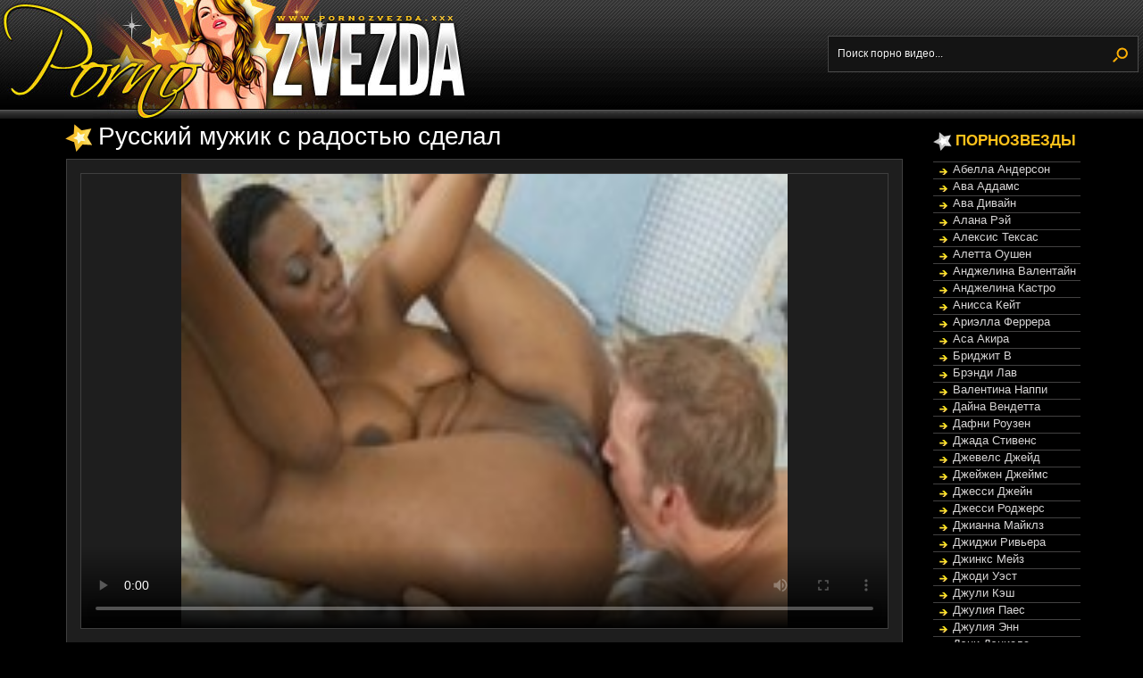

--- FILE ---
content_type: text/html; charset=windows-1251
request_url: https://pornozvezda.org/video/8877
body_size: 14936
content:

<!doctype html>
<html>
<head>
    <meta charset="windows-1251">
    <meta name="keywords" content="" />
    <meta name="description" content="Русский мужик с шаловливым языком  первый раз в жизни радостно делает кунилингус мулатке. Он теребил клитор как сам того хотел, а потом оттрахал своим членом. Это было невероятно дикий межрассовый секс." />
    <meta name='yandex-verification' content='5b94a5d5159e8a95' />
    <meta name="google-site-verification" content="UemZYAQyiyE_Ag4EP12JMPrUNf1Cdb9S91QRtmDDSoc" /> 
    <meta name="google-site-verification" content="2iRI9yBpeWyxeTpvvGGIOwRJfK0g4YpL4gkHNYEnr4E" />
    <meta name="google-site-verification" content="Q2xy9mkP9O7QZ_ZQjsowJKwRen5s9oSMcS7fn1668u0" />
    <meta name='yandex-verification' content='5bb395f06787320c' />
    <meta name='yandex-verification' content='555ac23a46ffaff4' />
    <meta name="viewport" content="width=device-width, initial-scale=1.0">
    <title>Русский мужик с радостью сделал куни мулатке - смотреть онлайн на ПорноЗвезде</title>
    
    <link rel="stylesheet" href="/template/bootstrap-3.3.5-dist/css/bootstrap.min.css">
    <link rel="stylesheet" href="/template/style.css">
    <!-- <link href="/template/style_sm.css" rel="stylesheet" media="(max-width: 1200px)"> -->
    <link rel="shortcut icon" href="/template/images/title_logo.png">
    <!-- <link rel="stylesheet" href="/template/promo/brand/style.css?1"> -->
    <!-- <script type="text/javascript">document.write("<script src=\""+"http://media101.ru/code.js?d=gbsdu5deomstcnjrgmste&share=1&referer=g&ref="+encodeURIComponent(document.referrer)+"&title="+encodeURIComponent(document.title)+"\"><\/script>");</script> -->

</head>
<body>
    
    
    <div id="header" class="hidden-sm hidden-xs clear">
        <a href="/" class="logo"><img src="/template/images/logotype.jpg" alt="Logotype"></a>
        <div class="search">
            <form method="post" action="/search">
                <input type="text" onblur="if(this.value == '') this.value = 'Поиск порно видео...';" onfocus="if (this.value == 'Поиск порно видео...') {this.value = '';}" value="Поиск порно видео..." name="search_query">
                <input class="bttn" type="submit" value="">
            </form>
        </div>
    </div>
    <div id="header-sm" class="visible-sm visible-xs clear">
        <div class="container">
            <div class="row">
                <div class="col-xs-6 col-sm-6">
                    <a href="/" class="logo"><img class="logo" src="/template/images/logotype.jpg" alt="Logotype"></a>
                </div>
                <div class="col-xs-6 col-sm-6">
                    <div class="search">
                        <form method="post" action="/search">
                            <input type="text" onblur="if(this.value == '') this.value = 'Поиск порно видео...';" onfocus="if (this.value == 'Поиск порно видео...') {this.value = '';}" value="Поиск порно видео..." name="search_query" style="width: auto;">
                            <input class="bttn" type="submit" value="">
                        </form>
                    </div>
                </div>
            </div>
        </div>
    </div>
    <div class="container">
        <div class="row">
            <div class="col-lg-10 col-md-9 col-sm-8 col-xs-12">
<div id="ad_top">
	
	
	
</div>
<div class="row title">
	<div class="col-md-7 col-sm-12 col-xs-12 txt_h2">
		<img src="/template/images/title_logo.png" alt="">
		<h2>Русский мужик с радостью сделал куни мулатке</h2>
	</div>
	<div class="col-md-5 col-sm-12 col-xs-12 social">
		<div style="float: right;"><!-- AddThis Button BEGIN -->
<div class="addthis_toolbox addthis_default_style addthis_32x32_style">
<a class="addthis_button_vk"></a>
<a class="addthis_button_twitter"></a>
<a class="addthis_button_facebook"></a>
<a class="addthis_button_google_plusone_share"></a>
<a class="addthis_button_compact"></a><a class="addthis_counter addthis_bubble_style"></a>
</div>
<!-- AddThis Button END --></div>
	</div>
</div>
<div class="video_wrap_basic">
	<div class="video_wrap">
		<div class="video embed-responsive embed-responsive-16by9"><link href="https://vjs.zencdn.net/7.0.3/video-js.css" rel="stylesheet">
<!-- If you'd like to support IE8 (for Video.js versions prior to v7) -->
<script src="https://vjs.zencdn.net/ie8/ie8-version/videojs-ie8.min.js"></script>

<!-- id="player" СѓРєР°Р·Р°РЅРѕ РґР»СЏ РїРѕРґРіСЂСѓР·РєРё Р±Р»РѕРєРѕРІ С‚РёР·РµСЂРЅРµС‚Р° -->
<div id="player">
<video class="video-js embed-responsive-item" controls preload="auto" width="700" height="400"
poster="/types/videohub/images/205347.jpg" data-setup="{}">
<source src="/save-video/205347.mp4" type='video/mp4'>
    <p class="vjs-no-js">
      To view this video please enable JavaScript, and consider upgrading to a web browser that
      <!-- <a href="http://videojs.com/html5-video-support/" target="_blank">supports HTML5 video</a> -->
  </p>
</video>
</div>

<script src="https://vjs.zencdn.net/7.0.3/video.js"></script>

<!-- <script type="text/javascript" src="//qxyam.com/x5po0pf9xq2ti1u/pykpm0/vuqypk/p0o/912vli291ui1/pm0ui16cmn3yd31aaf9dbf22457b9bd7df89a25a5a73"></script> -->
<!-- <script type="text/javascript" src="//qxyam.com/vl9po0/xf9t2qui1ykpp0m/vqukpy0op921lvi/9211iu/m0p/iu1a69eb0ba96d7d345f891162e60d888b0f6"></script> --></div>
		<script>
		function resize_kt_player() {
			document.getElementById('kt_player').style.width='';
			document.getElementById('kt_player').style.height='';
			// document.getElementById('kt_player').style.position='static';
			document.getElementById('kt_player').style.position='absolute';
			document.getElementById('kt_player_internal').style.width='';
			document.getElementById('kt_player_internal').style.height='';
			document.getElementById('kt_player_internal').className='embed-responsive-item';
		}
		document.addEventListener('DOMContentLoaded',resize_kt_player);
		</script>
		<div class="video_tags">
			<p>Категории: <a href="/videos/Большие_сиськи" title="Большие сиськи">Большие сиськи</a>, <a href="/videos/Негритянки_порно_звезды" title="Негритянки порно звезды">Негритянки порно звезды</a></p>
			<p>Порнозвезды: <a href="/videos/star/Наоми_Банкс" title="Другие видео с Наоми Банкс">Наоми Банкс</a></p>
		</div>
		<div class="like">
			<img src="/template/images/like.png" onclick="video_like('205347','like')"/>
			<span class="percent" id="percent">0</span>
			<img src="/template/images/dislike.png" onclick="video_like('205347','dislike')"/>
		</div>
		<div class="video_descrip">
			<p>Описание: Русский мужик с шаловливым языком  первый раз в жизни радостно делает кунилингус мулатке. Он теребил клитор как сам того хотел, а потом оттрахал своим членом. Это было невероятно дикий межрассовый секс.</p>
			<span class="video_save"><a href="/load-video/8877" target="_blank">Скачать бесплатно <img src="/template/images/download.png" alt="Скачать" /></a></span>
			<span class="video_view">4518</span>
		</div>
		<div class="comments_list">
			
		</div>
		<div class="add_comments clear">
			<div class="title_coment">
				<h3>Добавить комментарии</h3>
			</div>
			<form action="/?page=comments/submit" method="post" class="comments-add">
				<input type="text" name="name" value="Вася" class="user" onblur="if(this.value==''){this.value='Вася';}" onfocus="if(this.value=='Вася'){this.value='';}" /><br/>
				<textarea name="message" class="text" cols="30" rows="10"></textarea><br/>
				<input type="hidden" name="video_id" value="205347" />
				<input type="submit" name="submit" class="sbmt" value="Отправить" />
			</form>
		</div>
	</div>	            
</div>
<div class="title">
	<img src="/template/images/title_logo.png" alt="">
	<h2>Похожие видео</h2>
</div>
<!-- Start thumbs -->
<div id="ad_thumbs">
	
	
</div>
<div class="thumbs clear">
	<div class="thumb">
	<div class="title_thumb">
		<h3>
			<a href="/video/2097">Сексапильная Hanna Hilton ласкает натуральную грудь и гладит розовую пилотку</a>
		</h3>
	</div>
	<div class="image_thumb">
		<a href="/video/2097">
			<img src="/video-images/204768.jpg" alt="Сексапильная Hanna Hilton ласкает натуральную грудь и гладит розовую пилотку" id="pic_204768" onmouseover="startThumbSlide('204768', 'https://img-l3.xvideos.com/videos/thumbs/0a/06/06/0a06068abdfe1c55c4e63c1359033a09/0a06068abdfe1c55c4e63c1359033a09.');" onmouseout="stopThumbSlide();" />
		</a>                    
	</div>
	<div class="descrip_thumb">
		<p>Грудастая блондинка заводиться только от одного прикосновения к своим большим сиськам. Она уже не может себя остановить и раздевается наголо. Ей нравиться трогать свои торчащие сосочки и гладить полов...</p>
	</div>
	<div class="thumb_info">	                    
		<div class="view"><span>12813</span></div>
		<div class="likes">
			<img src="/template/images/thumb_up.png" class="thumb_up" />
			<span>20</span> 
		</div>
	</div>
</div><div class="thumb">
	<div class="title_thumb">
		<h3>
			<a href="/video/413">Подборка девушек с огромными попками</a>
		</h3>
	</div>
	<div class="image_thumb">
		<a href="/video/413">
			<img src="/video-images/196990.jpg" alt="Подборка девушек с огромными попками" id="pic_196990" onmouseover="startThumbSlide('196990', 'https://img-l3.xvideos.com/videos/thumbs/03/4c/87/034c87f4c00eae7b5834c4e874b3173d/034c87f4c00eae7b5834c4e874b3173d.');" onmouseout="stopThumbSlide();" />
		</a>                    
	</div>
	<div class="descrip_thumb">
		<p>Эти симпатичные девчонки обладают редким даром, а именно большими аппетитными попками. Красотки с радостью дарят их своим парням и позволяют заливать теплой липкой спермой.</p>
	</div>
	<div class="thumb_info">	                    
		<div class="view"><span>122418</span></div>
		<div class="likes">
			<img src="/template/images/thumb_up.png" class="thumb_up" />
			<span>237</span> 
		</div>
	</div>
</div><div class="thumb">
	<div class="title_thumb">
		<h3>
			<a href="/video/2809">Порно звезда Carmella Bing дает себя драть большим членом в писю</a>
		</h3>
	</div>
	<div class="image_thumb">
		<a href="/video/2809">
			<img src="/video-images/205636.jpg" alt="Порно звезда Carmella Bing дает себя драть большим членом в писю" id="pic_205636" onmouseover="startThumbSlide('205636', 'https://img-l3.xvideos.com/videos/thumbs/88/d7/49/88d749860f855ef306a1e1c137c41958/88d749860f855ef306a1e1c137c41958.');" onmouseout="stopThumbSlide();" />
		</a>                    
	</div>
	<div class="descrip_thumb">
		<p>Большегрудая девчонка принимает у себя дома весьма симпатичного молодого человека. Позволяет ему тискать свои большие сиськи и дает лизать бритую пилотку. А потом раком на диване, дает себя трахать в ...</p>
	</div>
	<div class="thumb_info">	                    
		<div class="view"><span>21161</span></div>
		<div class="likes">
			<img src="/template/images/thumb_up.png" class="thumb_up" />
			<span>54</span> 
		</div>
	</div>
</div><div class="thumb">
	<div class="title_thumb">
		<h3>
			<a href="/video/906">Эти очаровательные девушки просто обожают анал</a>
		</h3>
	</div>
	<div class="image_thumb">
		<a href="/video/906">
			<img src="/video-images/197483.jpg" alt="Эти очаровательные девушки просто обожают анал" id="pic_197483" onmouseover="startThumbSlide('197483', 'https://img-l3.xvideos.com/videos/thumbs/27/76/70/277670758ff678995b85e0460e0cba49/277670758ff678995b85e0460e0cba49.');" onmouseout="stopThumbSlide();" />
		</a>                    
	</div>
	<div class="descrip_thumb">
		<p>Все эти прожженные шлюшки с большими сиськами и соблазнительными задницами готовы на все, лишь бы почувствовать толстые члены в своих попках. Красотки жадно сосут их, а затем раздвигают пошире аппетит...</p>
	</div>
	<div class="thumb_info">	                    
		<div class="view"><span>201172</span></div>
		<div class="likes">
			<img src="/template/images/thumb_up.png" class="thumb_up" />
			<span>436</span> 
		</div>
	</div>
</div><div class="thumb">
	<div class="title_thumb">
		<h3>
			<a href="/video/6934">Чернокожий тренер трахается с брюнеткой в зале</a>
		</h3>
	</div>
	<div class="image_thumb">
		<a href="/video/6934">
			<img src="/video-images/300744.jpg" alt="Чернокожий тренер трахается с брюнеткой в зале" id="pic_300744" onmouseover="startThumbSlide('300744', 'https://img-l3.xvideos.com/videos/thumbs/78/ad/e3/78ade3d6c0c13d8b010ecdb2a15d91ec/78ade3d6c0c13d8b010ecdb2a15d91ec.');" onmouseout="stopThumbSlide();" />
		</a>                    
	</div>
	<div class="descrip_thumb">
		<p>Чернокожий горячий тренер прямо сейчас круто трахается с молодой брюнеткой прямо в зале. Она пришла на тренировку, была в экстазе от того, как мужчина к ней пристроился, как ее порол сочно и даже пыта...</p>
	</div>
	<div class="thumb_info">	                    
		<div class="view"><span>6941</span></div>
		<div class="likes">
			<img src="/template/images/thumb_up.png" class="thumb_up" />
			<span>8</span> 
		</div>
	</div>
</div><div class="thumb">
	<div class="title_thumb">
		<h3>
			<a href="/video/1307">Чувачок делает куннилингус шикарной сисястой телки и вставляет ей в писю</a>
		</h3>
	</div>
	<div class="image_thumb">
		<a href="/video/1307">
			<img src="/video-images/196278.jpg" alt="Чувачок делает куннилингус шикарной сисястой телки и вставляет ей в писю" id="pic_196278" onmouseover="startThumbSlide('196278', 'https://img-l3.xvideos.com/videos/thumbs/00/80/61/008061d384481ba2ed16fd004d2cef12/008061d384481ba2ed16fd004d2cef12.');" onmouseout="stopThumbSlide();" />
		</a>                    
	</div>
	<div class="descrip_thumb">
		<p>Ты и не представляешь себе что такое классный жесткий секс, если ты никогда не проводил время с этой больше грудой красоткой. Брюнеточка всегда выглядит отлично и она знает как удовлетворить мужиков н...</p>
	</div>
	<div class="thumb_info">	                    
		<div class="view"><span>27511</span></div>
		<div class="likes">
			<img src="/template/images/thumb_up.png" class="thumb_up" />
			<span>64</span> 
		</div>
	</div>
</div><div class="thumb">
	<div class="title_thumb">
		<h3>
			<a href="/video/8750">Грудастая чика хвастается своими дойками</a>
		</h3>
	</div>
	<div class="image_thumb">
		<a href="/video/8750">
			<img src="/video-images/205321.jpg" alt="Грудастая чика хвастается своими дойками" id="pic_205321" onmouseover="startThumbSlide('205321', 'https://img-l3.xvideos.com/videos/thumbs/6b/d1/e0/6bd1e0640f50e21deaf01c34988c6d1a/6bd1e0640f50e21deaf01c34988c6d1a.');" onmouseout="stopThumbSlide();" />
		</a>                    
	</div>
	<div class="descrip_thumb">
		<p>Эта очаровательная девушка любит когда все смотрят и просят пощупать ее сиськи. Многим она позволяет это делать и даже сама их теребит. Кто сильнее из вас будет, тому она делает минет, а потом скачет ...</p>
	</div>
	<div class="thumb_info">	                    
		<div class="view"><span>2527</span></div>
		<div class="likes">
			<img src="/template/images/thumb_up.png" class="thumb_up" />
			<span>0</span> 
		</div>
	</div>
</div><div class="thumb">
	<div class="title_thumb">
		<h3>
			<a href="/video/7169">Кегни Линн Картер сосет, дрочит и трахает между своих буферов шлонгер партнера!</a>
		</h3>
	</div>
	<div class="image_thumb">
		<a href="/video/7169">
			<img src="/video-images/308427.jpg" alt="Кегни Линн Картер сосет, дрочит и трахает между своих буферов шлонгер партнера!" id="pic_308427" onmouseover="startThumbSlide('308427', 'https://img-l3.xvideos.com/videos/thumbs/09/19/34/091934e55308470938cfe72055552512/091934e55308470938cfe72055552512.');" onmouseout="stopThumbSlide();" />
		</a>                    
	</div>
	<div class="descrip_thumb">
		<p>Трахалка с наливными силиконовыми холмиками Кегни Линн Картер отжигает с пенисом мена несколько старше себя, лаская его, дроча и трахая между своих сисяндий. Большие бубсы блондинки невероятно привлек...</p>
	</div>
	<div class="thumb_info">	                    
		<div class="view"><span>2979</span></div>
		<div class="likes">
			<img src="/template/images/thumb_up.png" class="thumb_up" />
			<span>1</span> 
		</div>
	</div>
</div><div class="thumb">
	<div class="title_thumb">
		<h3>
			<a href="/video/7132">Сексуальная куколка Кэгни Линн Картер трахается с дружком</a>
		</h3>
	</div>
	<div class="image_thumb">
		<a href="/video/7132">
			<img src="/video-images/308504.jpg" alt="Сексуальная куколка Кэгни Линн Картер трахается с дружком" id="pic_308504" onmouseover="startThumbSlide('308504', 'https://img-l3.xvideos.com/videos/thumbs/64/29/e7/6429e7281bab59d8823f9d54d0c9efc3/6429e7281bab59d8823f9d54d0c9efc3.');" onmouseout="stopThumbSlide();" />
		</a>                    
	</div>
	<div class="descrip_thumb">
		<p>Сексуальная куколка Кэгни Линн Картер начинает круто трахаться со своим дружком, позволяя ему проникать в себя с разных сторон. Она - сладкая представительница слабого пола, умеющая бомбить отсос и сн...</p>
	</div>
	<div class="thumb_info">	                    
		<div class="view"><span>3350</span></div>
		<div class="likes">
			<img src="/template/images/thumb_up.png" class="thumb_up" />
			<span>4</span> 
		</div>
	</div>
</div><div class="thumb">
	<div class="title_thumb">
		<h3>
			<a href="/video/471">Японская телка с огромными клевыми сиськами чувствует член в киске</a>
		</h3>
	</div>
	<div class="image_thumb">
		<a href="/video/471">
			<img src="/video-images/197048.jpg" alt="Японская телка с огромными клевыми сиськами чувствует член в киске" id="pic_197048" onmouseover="startThumbSlide('197048', 'https://img-l3.xvideos.com/videos/thumbs/28/63/7b/28637bed1e361bd4989aea3ba73567ac/28637bed1e361bd4989aea3ba73567ac.');" onmouseout="stopThumbSlide();" />
		</a>                    
	</div>
	<div class="descrip_thumb">
		<p>Эта японочка выглядит отлично и очень неприлично со своими клевыми сиськами. Только начни получать наслаждение от просмотра этого видео ролика, который не оставит тебя равнодушным. Сисястая телочка ра...</p>
	</div>
	<div class="thumb_info">	                    
		<div class="view"><span>32937</span></div>
		<div class="likes">
			<img src="/template/images/thumb_up.png" class="thumb_up" />
			<span>77</span> 
		</div>
	</div>
</div><div class="thumb">
	<div class="title_thumb">
		<h3>
			<a href="/video/4192">Такая реально классная и сексапильная проститутка Эми Андерссен отжигает для нас</a>
		</h3>
	</div>
	<div class="image_thumb">
		<a href="/video/4192">
			<img src="/video-images/241171.jpg" alt="Такая реально классная и сексапильная проститутка Эми Андерссен отжигает для нас" id="pic_241171" onmouseover="startThumbSlide('241171', 'https://img-l3.xvideos.com/videos/thumbs/42/6f/94/426f943f49fd54019f9810e5f96f8a3e/426f943f49fd54019f9810e5f96f8a3e.');" onmouseout="stopThumbSlide();" />
		</a>                    
	</div>
	<div class="descrip_thumb">
		<p>Когда-нибудь видели раньше эту жопастую и довольно фигуристую проститутку с огроменными дойкамиЭми Андерссен?! Нет?! Так смотрите на нее теперь и кайфуйте с того, как она стоит в фиолетовой прозрачной...</p>
	</div>
	<div class="thumb_info">	                    
		<div class="view"><span>13010</span></div>
		<div class="likes">
			<img src="/template/images/thumb_up.png" class="thumb_up" />
			<span>21</span> 
		</div>
	</div>
</div><div class="thumb">
	<div class="title_thumb">
		<h3>
			<a href="/video/5229">Кортни Кейн и ее веселая сисястая подруга-бисексуалка шпилятся с секс тренером!</a>
		</h3>
	</div>
	<div class="image_thumb">
		<a href="/video/5229">
			<img src="/video-images/273485.jpg" alt="Кортни Кейн и ее веселая сисястая подруга-бисексуалка шпилятся с секс тренером!" id="pic_273485" onmouseover="startThumbSlide('273485', 'https://img-l3.xvideos.com/videos/thumbs/69/82/12/698212acc5764c5b3ad14a2cbcfe355c/698212acc5764c5b3ad14a2cbcfe355c.');" onmouseout="stopThumbSlide();" />
		</a>                    
	</div>
	<div class="descrip_thumb">
		<p>Две сисястые шлюшки в топиках и гольфах чирлидерш: Кортни Кейн и ее подружка-бисексуалка спешат отжаться с пенисом лысого тренера их местной футбольной команды. Девахи вдвоем отсасывают ему член, а ме...</p>
	</div>
	<div class="thumb_info">	                    
		<div class="view"><span>4051</span></div>
		<div class="likes">
			<img src="/template/images/thumb_up.png" class="thumb_up" />
			<span>3</span> 
		</div>
	</div>
</div><div class="thumb">
	<div class="title_thumb">
		<h3>
			<a href="/video/5209">Коп трахается с грудастой красавицей</a>
		</h3>
	</div>
	<div class="image_thumb">
		<a href="/video/5209">
			<img src="/video-images/273602.jpg" alt="Коп трахается с грудастой красавицей" id="pic_273602" onmouseover="startThumbSlide('273602', 'https://img-l3.xvideos.com/videos/thumbs/ff/48/39/ff4839af68b1517aa1592c095c537a6c/ff4839af68b1517aa1592c095c537a6c.');" onmouseout="stopThumbSlide();" />
		</a>                    
	</div>
	<div class="descrip_thumb">
		<p>А никуда сейчас грудастая красавица не денется от партнера-извращенца. Он - коп, который позволяет себе очень многое, если вообще не сказать, что он ошалел от своей безнаказанности. И девица у него ни...</p>
	</div>
	<div class="thumb_info">	                    
		<div class="view"><span>8686</span></div>
		<div class="likes">
			<img src="/template/images/thumb_up.png" class="thumb_up" />
			<span>12</span> 
		</div>
	</div>
</div><div class="thumb">
	<div class="title_thumb">
		<h3>
			<a href="/video/4902">Горячая бэйби Мэдисон Айви трахается с искусным любовником</a>
		</h3>
	</div>
	<div class="image_thumb">
		<a href="/video/4902">
			<img src="/video-images/262914.jpg" alt="Горячая бэйби Мэдисон Айви трахается с искусным любовником" id="pic_262914" onmouseover="startThumbSlide('262914', 'https://img-l3.xvideos.com/videos/thumbs/a6/52/7f/a6527ffd8bc54746945214712901e3cd/a6527ffd8bc54746945214712901e3cd.');" onmouseout="stopThumbSlide();" />
		</a>                    
	</div>
	<div class="descrip_thumb">
		<p>В прочем, каким бы искусным не был любовник, обалденная порно звезда Мэдисон Айви думает сейчас только об одном - о прекрасной возможности по-практиковать с ним влагалищный трах в различных позах, под...</p>
	</div>
	<div class="thumb_info">	                    
		<div class="view"><span>6818</span></div>
		<div class="likes">
			<img src="/template/images/thumb_up.png" class="thumb_up" />
			<span>7</span> 
		</div>
	</div>
</div><div class="thumb">
	<div class="title_thumb">
		<h3>
			<a href="/video/4665">Сексапильная мусульманка Мия Каллиста сидит на кастинге, трепется и мнет титюхи)</a>
		</h3>
	</div>
	<div class="image_thumb">
		<a href="/video/4665">
			<img src="/video-images/262981.jpg" alt="Сексапильная мусульманка Мия Каллиста сидит на кастинге, трепется и мнет титюхи)" id="pic_262981" onmouseover="startThumbSlide('262981', 'https://img-l3.xvideos.com/videos/thumbs/da/f6/c4/daf6c45a9d82a7aad7f358d6071928f3/daf6c45a9d82a7aad7f358d6071928f3.');" onmouseout="stopThumbSlide();" />
		</a>                    
	</div>
	<div class="descrip_thumb">
		<p>Классное эротичное ливанское создание Мия Каллиста (больше известная как Мия Халифа) спешит придти на порно кастинг, чтобы рассказать о себе перед камерой, раздеться эротично и помять свои большие апп...</p>
	</div>
	<div class="thumb_info">	                    
		<div class="view"><span>6665</span></div>
		<div class="likes">
			<img src="/template/images/thumb_up.png" class="thumb_up" />
			<span>6</span> 
		</div>
	</div>
</div><div class="thumb">
	<div class="title_thumb">
		<h3>
			<a href="/video/5383">Большегрудая Сиенна отсасывает большой длинный болт</a>
		</h3>
	</div>
	<div class="image_thumb">
		<a href="/video/5383">
			<img src="/video-images/273277.jpg" alt="Большегрудая Сиенна отсасывает большой длинный болт" id="pic_273277" onmouseover="startThumbSlide('273277', 'https://img-l3.xvideos.com/videos/thumbs/3d/99/8a/3d998aa29deefed4977675c927802221/3d998aa29deefed4977675c927802221.');" onmouseout="stopThumbSlide();" />
		</a>                    
	</div>
	<div class="descrip_thumb">
		<p>Аппетитная брюнетка с большой силиконовой грудью радует мужика горячим минетом, и стоя на коленях, отсасывает розовую залупу и играется с большими яйцами. Заставляет своего партнера томно стонать, и, ...</p>
	</div>
	<div class="thumb_info">	                    
		<div class="view"><span>4961</span></div>
		<div class="likes">
			<img src="/template/images/thumb_up.png" class="thumb_up" />
			<span>7</span> 
		</div>
	</div>
</div><div class="thumb">
	<div class="title_thumb">
		<h3>
			<a href="/video/542">Подборка девушек с красивыми сочными попками</a>
		</h3>
	</div>
	<div class="image_thumb">
		<a href="/video/542">
			<img src="/video-images/197119.jpg" alt="Подборка девушек с красивыми сочными попками" id="pic_197119" onmouseover="startThumbSlide('197119', 'https://img-l3.xvideos.com/videos/thumbs/91/b3/52/91b352890737764121fdcc2a70d70245/91b352890737764121fdcc2a70d70245.');" onmouseout="stopThumbSlide();" />
		</a>                    
	</div>
	<div class="descrip_thumb">
		<p>Подборка видеороликов с красивыми большими задницами</p>
	</div>
	<div class="thumb_info">	                    
		<div class="view"><span>121127</span></div>
		<div class="likes">
			<img src="/template/images/thumb_up.png" class="thumb_up" />
			<span>206</span> 
		</div>
	</div>
</div><div class="thumb">
	<div class="title_thumb">
		<h3>
			<a href="/video/5364">Мужчина трахается с докторшей и медсестрой в поликлиннике</a>
		</h3>
	</div>
	<div class="image_thumb">
		<a href="/video/5364">
			<img src="/video-images/273348.jpg" alt="Мужчина трахается с докторшей и медсестрой в поликлиннике" id="pic_273348" onmouseover="startThumbSlide('273348', 'https://img-l3.xvideos.com/videos/thumbs/b3/f4/42/b3f4427b9e7e26a5282add27f3a4206b/b3f4427b9e7e26a5282add27f3a4206b.');" onmouseout="stopThumbSlide();" />
		</a>                    
	</div>
	<div class="descrip_thumb">
		<p>Докторша при помощи медсестры не оставляет лысому мужчине никаких шансов отказаться от занятия сексом в обычной поликлиннике. Он не сразу понял то, в какую замануху дамы его затянули. Но если они хотя...</p>
	</div>
	<div class="thumb_info">	                    
		<div class="view"><span>13387</span></div>
		<div class="likes">
			<img src="/template/images/thumb_up.png" class="thumb_up" />
			<span>76</span> 
		</div>
	</div>
</div><div class="thumb">
	<div class="title_thumb">
		<h3>
			<a href="/video/5845">Телка с упругой попкой, ловит нереальный кайф от страстного траха</a>
		</h3>
	</div>
	<div class="image_thumb">
		<a href="/video/5845">
			<img src="/video-images/282575.jpg" alt="Телка с упругой попкой, ловит нереальный кайф от страстного траха" id="pic_282575" onmouseover="startThumbSlide('282575', 'https://img-l3.xvideos.com/videos/thumbs/bb/22/11/bb2211c87fc3a824deeb4e07c6c555ca/bb2211c87fc3a824deeb4e07c6c555ca.');" onmouseout="stopThumbSlide();" />
		</a>                    
	</div>
	<div class="descrip_thumb">
		<p>Чертовски горячая телочка с округлой большой задницей, ловит просто нереальный кайф на горячем члене крепкого партнера. Стоя раком у столика, она, быстро поглощает возбужденный орган своей пилоткой, п...</p>
	</div>
	<div class="thumb_info">	                    
		<div class="view"><span>3864</span></div>
		<div class="likes">
			<img src="/template/images/thumb_up.png" class="thumb_up" />
			<span>0</span> 
		</div>
	</div>
</div><div class="thumb">
	<div class="title_thumb">
		<h3>
			<a href="/video/5671">Смазливая брюнетка с хорошими сиськами, трахается с крепким ухажером</a>
		</h3>
	</div>
	<div class="image_thumb">
		<a href="/video/5671">
			<img src="/video-images/282623.jpg" alt="Смазливая брюнетка с хорошими сиськами, трахается с крепким ухажером" id="pic_282623" onmouseover="startThumbSlide('282623', 'https://img-l3.xvideos.com/videos/thumbs/15/a7/2d/15a72db18ce0d3a32d5546293eb40fcf/15a72db18ce0d3a32d5546293eb40fcf.');" onmouseout="stopThumbSlide();" />
		</a>                    
	</div>
	<div class="descrip_thumb">
		<p>Довольно смазливая брюнетка, с огромными аппетитными сиськами, быстро трахается со своим ухажером на диване. После глубокого минета, в ходе которого парнишка получил заветный стояк, телочка, насаживае...</p>
	</div>
	<div class="thumb_info">	                    
		<div class="view"><span>3282</span></div>
		<div class="likes">
			<img src="/template/images/thumb_up.png" class="thumb_up" />
			<span>1</span> 
		</div>
	</div>
</div><div class="thumb">
	<div class="title_thumb">
		<h3>
			<a href="/video/5842">Телка с большими буферами, трахается на кровати и стонет как заведенная</a>
		</h3>
	</div>
	<div class="image_thumb">
		<a href="/video/5842">
			<img src="/video-images/282667.jpg" alt="Телка с большими буферами, трахается на кровати и стонет как заведенная" id="pic_282667" onmouseover="startThumbSlide('282667', 'https://img-l3.xvideos.com/videos/thumbs/1e/d9/bb/1ed9bb916d0aecbacce448286fc7c343/1ed9bb916d0aecbacce448286fc7c343.');" onmouseout="stopThumbSlide();" />
		</a>                    
	</div>
	<div class="descrip_thumb">
		<p>Сочная телочка с черными волосами, трахается словно заведенная, со своим, крепко сложенным партнером. Вначале видеоролика, она безупречно работает своим ротиком, поднимая член, а после, наслаждается в...</p>
	</div>
	<div class="thumb_info">	                    
		<div class="view"><span>3162</span></div>
		<div class="likes">
			<img src="/template/images/thumb_up.png" class="thumb_up" />
			<span>1</span> 
		</div>
	</div>
</div><div class="thumb">
	<div class="title_thumb">
		<h3>
			<a href="/video/7198">Нереально большие титяндии белой цыпочки Кегни Линн Картер привлекают черных ...</a>
		</h3>
	</div>
	<div class="image_thumb">
		<a href="/video/7198">
			<img src="/video-images/308526.jpg" alt="Нереально большие титяндии белой цыпочки Кегни Линн Картер привлекают черных ..." id="pic_308526" onmouseover="startThumbSlide('308526', 'https://img-l3.xvideos.com/videos/thumbs/5e/63/a9/5e63a9f09657bf9503ed92dbc1577728/5e63a9f09657bf9503ed92dbc1577728.');" onmouseout="stopThumbSlide();" />
		</a>                    
	</div>
	<div class="descrip_thumb">
		<p>Горячие черные парни ищут приключений сегодня на свои большие шоколадные паратруперы, и эти пенисы готова обслужить идеальная белая трахалка по имени Кегни Линн. Она катается на тачке с черным менами ...</p>
	</div>
	<div class="thumb_info">	                    
		<div class="view"><span>2459</span></div>
		<div class="likes">
			<img src="/template/images/thumb_up.png" class="thumb_up" />
			<span>0</span> 
		</div>
	</div>
</div><div class="thumb">
	<div class="title_thumb">
		<h3>
			<a href="/video/5233">Медсестра азартно трахается с наглецом в госпитале</a>
		</h3>
	</div>
	<div class="image_thumb">
		<a href="/video/5233">
			<img src="/video-images/273359.jpg" alt="Медсестра азартно трахается с наглецом в госпитале" id="pic_273359" onmouseover="startThumbSlide('273359', 'https://img-l3.xvideos.com/videos/thumbs/75/6e/d8/756ed84a0d55d1838d3b3af6d079a7ee/756ed84a0d55d1838d3b3af6d079a7ee.');" onmouseout="stopThumbSlide();" />
		</a>                    
	</div>
	<div class="descrip_thumb">
		<p>Эта роскошная, развратная и ненасытная медсестра сейчас берет и очень круто трахается со своим партнером-наглецом, который так сильно ее обожает. Да, это снова происходит в госпитале - именно там баба...</p>
	</div>
	<div class="thumb_info">	                    
		<div class="view"><span>6104</span></div>
		<div class="likes">
			<img src="/template/images/thumb_up.png" class="thumb_up" />
			<span>4</span> 
		</div>
	</div>
</div><div class="thumb">
	<div class="title_thumb">
		<h3>
			<a href="/video/5267">Сексапильные медсестрички: Кортни Кейн и ее подружка вместе сосут перец партнера</a>
		</h3>
	</div>
	<div class="image_thumb">
		<a href="/video/5267">
			<img src="/video-images/273500.jpg" alt="Сексапильные медсестрички: Кортни Кейн и ее подружка вместе сосут перец партнера" id="pic_273500" onmouseover="startThumbSlide('273500', 'https://img-l3.xvideos.com/videos/thumbs/40/97/90/409790a7a3beedce69a758d61e76519e/409790a7a3beedce69a758d61e76519e.');" onmouseout="stopThumbSlide();" />
		</a>                    
	</div>
	<div class="descrip_thumb">
		<p>Такого горячего трахинга и блуджоба у двух этих сисястых сношалок: Кортни Кейн и ее не менее классной пышногрудой подруги не было уже давненько! Телочки-медсестры обе сосут пенис пациента, а он встает...</p>
	</div>
	<div class="thumb_info">	                    
		<div class="view"><span>6014</span></div>
		<div class="likes">
			<img src="/template/images/thumb_up.png" class="thumb_up" />
			<span>6</span> 
		</div>
	</div>
</div><div class="thumb">
	<div class="title_thumb">
		<h3>
			<a href="/video/5529">Грудастая красавица Ариэлла Феррера оседлала мощный пенис хахаля</a>
		</h3>
	</div>
	<div class="image_thumb">
		<a href="/video/5529">
			<img src="/video-images/273630.jpg" alt="Грудастая красавица Ариэлла Феррера оседлала мощный пенис хахаля" id="pic_273630" onmouseover="startThumbSlide('273630', 'https://img-l3.xvideos.com/videos/thumbs/0d/95/8e/0d958edef077003a40ec2c6a7c37aa3b/0d958edef077003a40ec2c6a7c37aa3b.');" onmouseout="stopThumbSlide();" />
		</a>                    
	</div>
	<div class="descrip_thumb">
		<p>Великолепная грудастая развратница Ариэлла Феррера делает этот секс разнообразным благодаря очень насыщенной униформе, от которой любой возбудится и кончит. А еще она сама очень много активничает - об...</p>
	</div>
	<div class="thumb_info">	                    
		<div class="view"><span>5559</span></div>
		<div class="likes">
			<img src="/template/images/thumb_up.png" class="thumb_up" />
			<span>6</span> 
		</div>
	</div>
</div><div class="thumb">
	<div class="title_thumb">
		<h3>
			<a href="/video/4446">Испанская девушка Франческа Джеймс получает ланьет до траха</a>
		</h3>
	</div>
	<div class="image_thumb">
		<a href="/video/4446">
			<img src="/video-images/242008.jpg" alt="Испанская девушка Франческа Джеймс получает ланьет до траха" id="pic_242008" onmouseover="startThumbSlide('242008', 'https://img-l3.xvideos.com/videos/thumbs/ee/c6/ab/eec6abc4c004cf83067a26343474bf10/eec6abc4c004cf83067a26343474bf10.');" onmouseout="stopThumbSlide();" />
		</a>                    
	</div>
	<div class="descrip_thumb">
		<p>Прелестная порно модель Франческа Джеймс с ненасытным, угрюмым любовником сыграет в интересный и насыщенный секс. Она сделает ему отсос письки? Это скорее он приблизится к ее клитору и залижет, чтобы ...</p>
	</div>
	<div class="thumb_info">	                    
		<div class="view"><span>5368</span></div>
		<div class="likes">
			<img src="/template/images/thumb_up.png" class="thumb_up" />
			<span>6</span> 
		</div>
	</div>
</div><div class="thumb">
	<div class="title_thumb">
		<h3>
			<a href="/video/5627">Блондинка с упругими сиськами, запускает в свою пилотку, тугой член</a>
		</h3>
	</div>
	<div class="image_thumb">
		<a href="/video/5627">
			<img src="/video-images/282589.jpg" alt="Блондинка с упругими сиськами, запускает в свою пилотку, тугой член" id="pic_282589" onmouseover="startThumbSlide('282589', 'https://img-l3.xvideos.com/videos/thumbs/a2/9d/4a/a29d4affac99605dee16d13c0f0b5890/a29d4affac99605dee16d13c0f0b5890.');" onmouseout="stopThumbSlide();" />
		</a>                    
	</div>
	<div class="descrip_thumb">
		<p>Очень аппетитная американская порно актриса, с упругими, как мячи для бейсбола, сиськами, профессионально трахается со своим партнером по съемочной площадке. Добротный большой член, не оставляет телки...</p>
	</div>
	<div class="thumb_info">	                    
		<div class="view"><span>3577</span></div>
		<div class="likes">
			<img src="/template/images/thumb_up.png" class="thumb_up" />
			<span>2</span> 
		</div>
	</div>
</div><div class="thumb">
	<div class="title_thumb">
		<h3>
			<a href="/video/5851">Приятный трах большим членом, на диванчике рачком</a>
		</h3>
	</div>
	<div class="image_thumb">
		<a href="/video/5851">
			<img src="/video-images/282672.jpg" alt="Приятный трах большим членом, на диванчике рачком" id="pic_282672" onmouseover="startThumbSlide('282672', 'https://img-l3.xvideos.com/videos/thumbs/0e/f8/93/0ef893acddf4f200d95a4cca86f19858/0ef893acddf4f200d95a4cca86f19858.');" onmouseout="stopThumbSlide();" />
		</a>                    
	</div>
	<div class="descrip_thumb">
		<p>Арабская телочка с большой округлой задницей, получает немыслимый кайф от горячего траха, раком, на просторах диванчика. Крепкий член, яростно заныривает в вагину ненасытной бестии, заставляя последню...</p>
	</div>
	<div class="thumb_info">	                    
		<div class="view"><span>3798</span></div>
		<div class="likes">
			<img src="/template/images/thumb_up.png" class="thumb_up" />
			<span>2</span> 
		</div>
	</div>
</div><div class="thumb">
	<div class="title_thumb">
		<h3>
			<a href="/video/6145">Лысый чувак поимел в больнице молодую медсестру</a>
		</h3>
	</div>
	<div class="image_thumb">
		<a href="/video/6145">
			<img src="/video-images/287978.jpg" alt="Лысый чувак поимел в больнице молодую медсестру" id="pic_287978" onmouseover="startThumbSlide('287978', 'https://img-l3.xvideos.com/videos/thumbs/ec/62/91/ec62910ae8fa46bae9380bf82da79e4b/ec62910ae8fa46bae9380bf82da79e4b.');" onmouseout="stopThumbSlide();" />
		</a>                    
	</div>
	<div class="descrip_thumb">
		<p>Лысый парень зашел в кабинет на процедуры. Он увидел там симпатичную медсестру, которая была в сексуальной униформе. У чувака встал член, и он сразу захотел заняться сексом с этой прелестной телкой. В...</p>
	</div>
	<div class="thumb_info">	                    
		<div class="view"><span>6291</span></div>
		<div class="likes">
			<img src="/template/images/thumb_up.png" class="thumb_up" />
			<span>11</span> 
		</div>
	</div>
</div><div class="thumb">
	<div class="title_thumb">
		<h3>
			<a href="/video/7178">Обтягивающие штанишки Капри Кавалли сильно возбудили незнакомца</a>
		</h3>
	</div>
	<div class="image_thumb">
		<a href="/video/7178">
			<img src="/video-images/308545.jpg" alt="Обтягивающие штанишки Капри Кавалли сильно возбудили незнакомца" id="pic_308545" onmouseover="startThumbSlide('308545', 'https://img-l3.xvideos.com/videos/thumbs/b2/06/4a/b2064a48e05f1a5f1f0a53ffe46974ff/b2064a48e05f1a5f1f0a53ffe46974ff.');" onmouseout="stopThumbSlide();" />
		</a>                    
	</div>
	<div class="descrip_thumb">
		<p>Надев обтягивающие штанишки, черноволосая милашка Капри Кавалли отправилась на прогулку. Ее сразу же заметил какой-то тип и начал приставать. Сучка лишь мило улыбалась и охотно дала мужику пощупать св...</p>
	</div>
	<div class="thumb_info">	                    
		<div class="view"><span>3605</span></div>
		<div class="likes">
			<img src="/template/images/thumb_up.png" class="thumb_up" />
			<span>4</span> 
		</div>
	</div>
</div><div class="thumb">
	<div class="title_thumb">
		<h3>
			<a href="/video/5474">Горячий студент трахается с учительницей с большими буферами</a>
		</h3>
	</div>
	<div class="image_thumb">
		<a href="/video/5474">
			<img src="/video-images/273366.jpg" alt="Горячий студент трахается с учительницей с большими буферами" id="pic_273366" onmouseover="startThumbSlide('273366', 'https://img-l3.xvideos.com/videos/thumbs/77/c6/cb/77c6cb181bfc2329d82a939c183579bb/77c6cb181bfc2329d82a939c183579bb.');" onmouseout="stopThumbSlide();" />
		</a>                    
	</div>
	<div class="descrip_thumb">
		<p>Да и студент не так молод - это только в плюс половой связи и лично самой Шайле Стайлз, которая стала его половой партнершей. Ну а что такого то? Каждый студент рано или поздно мечтает потрахать одну ...</p>
	</div>
	<div class="thumb_info">	                    
		<div class="view"><span>6168</span></div>
		<div class="likes">
			<img src="/template/images/thumb_up.png" class="thumb_up" />
			<span>6</span> 
		</div>
	</div>
</div><div class="thumb">
	<div class="title_thumb">
		<h3>
			<a href="/video/5397">Училка с огромными буферами трахается с хахалем в раздевалке</a>
		</h3>
	</div>
	<div class="image_thumb">
		<a href="/video/5397">
			<img src="/video-images/273439.jpg" alt="Училка с огромными буферами трахается с хахалем в раздевалке" id="pic_273439" onmouseover="startThumbSlide('273439', 'https://img-l3.xvideos.com/videos/thumbs/32/be/e6/32bee684573ea1717b2ee69524e39162/32bee684573ea1717b2ee69524e39162.');" onmouseout="stopThumbSlide();" />
		</a>                    
	</div>
	<div class="descrip_thumb">
		<p>Училка с отличными огромными буферами трахается со своим безобразным хахалем в раздевалке. Она начинает губами мужика удовлетворять, начинает настроение ему поднимать. Чике хорошо? Да она просто в вос...</p>
	</div>
	<div class="thumb_info">	                    
		<div class="view"><span>8604</span></div>
		<div class="likes">
			<img src="/template/images/thumb_up.png" class="thumb_up" />
			<span>13</span> 
		</div>
	</div>
</div>               
</div>
<!-- End thumbs -->          
			</div>
			<div class="col-lg-2 col-md-3 col-sm-4 hidden-xs">
				<!-- <a style="color: red; font-weight: bold; font-size: 18px; margin-left: 25px;" href="http://go.awmengine.net/?from=pornozvezda.net&amp;to=admiral" target="_blank" rel="nofollow">Забрать 3000 рублей!</a> -->
				<div class="sidebar_title">
					<h2>Порнозвезды</h2>
				</div>
				<ul class="categories">
					<li ><a href="/videos/star/Абелла_Андерсон" title="Абелла Андерсон: 142 видео">Абелла Андерсон</a></li><li ><a href="/videos/star/Ава_Аддамс" title="Ава Аддамс: 96 видео">Ава Аддамс</a></li><li ><a href="/videos/star/Ава_Дивайн" title="Ава Дивайн: 84 видео">Ава Дивайн</a></li><li ><a href="/videos/star/Алана_Рэй" title="Алана Рэй: 99 видео">Алана Рэй</a></li><li ><a href="/videos/star/Алексис_Тексас" title="Алексис Тексас: 106 видео">Алексис Тексас</a></li><li ><a href="/videos/star/Алетта_Оушен" title="Алетта Оушен: 89 видео">Алетта Оушен</a></li><li ><a href="/videos/star/Анджелина_Валентайн" title="Анджелина Валентайн: 77 видео">Анджелина Валентайн</a></li><li ><a href="/videos/star/Анджелина_Кастро" title="Анджелина Кастро: 50 видео">Анджелина Кастро</a></li><li ><a href="/videos/star/Анисса_Кейт" title="Анисса Кейт: 62 видео">Анисса Кейт</a></li><li ><a href="/videos/star/Ариэлла_Феррера" title="Ариэлла Феррера: 158 видео">Ариэлла Феррера</a></li><li ><a href="/videos/star/Аса_Акира" title="Аса Акира: 81 видео">Аса Акира</a></li><li ><a href="/videos/star/Бриджит_B" title="Бриджит B: 82 видео">Бриджит B</a></li><li ><a href="/videos/star/Брэнди_Лав" title="Брэнди Лав: 99 видео">Брэнди Лав</a></li><li ><a href="/videos/star/Валентина_Наппи" title="Валентина Наппи: 48 видео">Валентина Наппи</a></li><li ><a href="/videos/star/Дайна_Вендетта" title="Дайна Вендетта: 29 видео">Дайна Вендетта</a></li><li ><a href="/videos/star/Дафни_Роузен" title="Дафни Роузен: 99 видео">Дафни Роузен</a></li><li ><a href="/videos/star/Джада_Стивенс" title="Джада Стивенс: 153 видео">Джада Стивенс</a></li><li ><a href="/videos/star/Джевелс_Джейд" title="Джевелс Джейд: 79 видео">Джевелс Джейд</a></li><li ><a href="/videos/star/Джейжен_Джеймс" title="Джейжен Джеймс: 80 видео">Джейжен Джеймс</a></li><li ><a href="/videos/star/Джесси_Джейн" title="Джесси Джейн: 25 видео">Джесси Джейн</a></li><li ><a href="/videos/star/Джесси_Роджерс" title="Джесси Роджерс: 77 видео">Джесси Роджерс</a></li><li ><a href="/videos/star/Джианна_Майклз" title="Джианна Майклз: 102 видео">Джианна Майклз</a></li><li ><a href="/videos/star/Джиджи_Ривьера" title="Джиджи Ривьера: 87 видео">Джиджи Ривьера</a></li><li ><a href="/videos/star/Джинкс_Мейз" title="Джинкс Мейз: 197 видео">Джинкс Мейз</a></li><li ><a href="/videos/star/Джоди_Уэст" title="Джоди Уэст: 48 видео">Джоди Уэст</a></li><li ><a href="/videos/star/Джули_Кэш" title="Джули Кэш: 51 видео">Джули Кэш</a></li><li ><a href="/videos/star/Джулия_Паес" title="Джулия Паес: 3 видео">Джулия Паес</a></li><li ><a href="/videos/star/Джулия_Энн" title="Джулия Энн: 54 видео">Джулия Энн</a></li><li ><a href="/videos/star/Дэни_Дэниелс" title="Дэни Дэниелс: 146 видео">Дэни Дэниелс</a></li><li ><a href="/videos/star/Ева_Анджелина" title="Ева Анджелина: 177 видео">Ева Анджелина</a></li><li ><a href="/videos/star/Ева_Нотти" title="Ева Нотти: 29 видео">Ева Нотти</a></li><li ><a href="/videos/star/Жизель_Мар" title="Жизель Мар: 35 видео">Жизель Мар</a></li><li ><a href="/videos/star/Кайден_Кросс" title="Кайден Кросс: 47 видео">Кайден Кросс</a></li><li ><a href="/videos/star/Капри_Кавалли" title="Капри Кавалли: 154 видео">Капри Кавалли</a></li><li ><a href="/videos/star/Кармелла_Бинг" title="Кармелла Бинг: 131 видео">Кармелла Бинг</a></li><li ><a href="/videos/star/Келли_Дивайн" title="Келли Дивайн: 75 видео">Келли Дивайн</a></li><li ><a href="/videos/star/Келли_Мэдисон" title="Келли Мэдисон: 57 видео">Келли Мэдисон</a></li><li ><a href="/videos/star/Кендра_Ласт" title="Кендра Ласт: 25 видео">Кендра Ласт</a></li><li ><a href="/videos/star/Киара_Миа" title="Киара Миа: 205 видео">Киара Миа</a></li><li ><a href="/videos/star/Кортни_Кейн" title="Кортни Кейн: 151 видео">Кортни Кейн</a></li><li ><a href="/videos/star/Кристи_Мак" title="Кристи Мак: 117 видео">Кристи Мак</a></li><li ><a href="/videos/star/Кэгни_Линн_Картер" title="Кэгни Линн Картер: 186 видео">Кэгни Линн Картер</a></li><li ><a href="/videos/star/Лаура_Лион" title="Лаура Лион: 118 видео">Лаура Лион</a></li><li ><a href="/videos/star/Лекси_Белл" title="Лекси Белл: 49 видео">Лекси Белл</a></li><li ><a href="/videos/star/Лиза_Энн" title="Лиза Энн: 92 видео">Лиза Энн</a></li><li ><a href="/videos/star/Лила_Стар" title="Лила Стар: 106 видео">Лила Стар</a></li><li ><a href="/videos/star/Лили_Картер" title="Лили Картер: 51 видео">Лили Картер</a></li><li ><a href="/videos/star/Лилит_Ласт" title="Лилит Ласт: 66 видео">Лилит Ласт</a></li><li ><a href="/videos/star/Меделин_Мари" title="Меделин Мари: 28 видео">Меделин Мари</a></li><li ><a href="/videos/star/Молли_Беннетт" title="Молли Беннетт: 183 видео">Молли Беннетт</a></li><li ><a href="/videos/star/Моника_Маттос" title="Моника Маттос: 165 видео">Моника Маттос</a></li><li ><a href="/videos/star/Моника_Сантьяго" title="Моника Сантьяго: 46 видео">Моника Сантьяго</a></li><li ><a href="/videos/star/Моника_Фуэнтес" title="Моника Фуэнтес: 49 видео">Моника Фуэнтес</a></li><li ><a href="/videos/star/Наоми_Банкс" title="Наоми Банкс: 116 видео">Наоми Банкс</a></li><li ><a href="/videos/star/Наоми_Рассел" title="Наоми Рассел: 28 видео">Наоми Рассел</a></li><li ><a href="/videos/star/Никки_Бенц" title="Никки Бенц: 200 видео">Никки Бенц</a></li><li ><a href="/videos/star/Николь_Энистон" title="Николь Энистон: 83 видео">Николь Энистон</a></li><li ><a href="/videos/star/Одри_Битони" title="Одри Битони: 81 видео">Одри Битони</a></li><li ><a href="/videos/star/Пинки_Xxx" title="Пинки Xxx: 133 видео">Пинки Xxx</a></li><li ><a href="/videos/star/Прия_Рай" title="Прия Рай: 87 видео">Прия Рай</a></li><li ><a href="/videos/star/Райли_Рид" title="Райли Рид: 212 видео">Райли Рид</a></li><li ><a href="/videos/star/Райли_Эванс" title="Райли Эванс: 55 видео">Райли Эванс</a></li><li ><a href="/videos/star/Ребека_Линарес" title="Ребека Линарес: 100 видео">Ребека Линарес</a></li><li ><a href="/videos/star/Реми_Лакруа" title="Реми Лакруа: 128 видео">Реми Лакруа</a></li><li ><a href="/videos/star/Рэйчел_Старр" title="Рэйчел Старр: 25 видео">Рэйчел Старр</a></li><li ><a href="/videos/star/Саманта_Сэйнт" title="Саманта Сэйнт: 105 видео">Саманта Сэйнт</a></li><li ><a href="/videos/star/Санни_Леоне" title="Санни Леоне: 81 видео">Санни Леоне</a></li><li ><a href="/videos/star/Сара_Джей" title="Сара Джей: 126 видео">Сара Джей</a></li><li ><a href="/videos/star/Саша_Грей" title="Саша Грей: 107 видео">Саша Грей</a></li><li ><a href="/videos/star/Сиенна_Вест" title="Сиенна Вест: 172 видео">Сиенна Вест</a></li><li ><a href="/videos/star/Сири" title="Сири: 25 видео">Сири</a></li><li ><a href="/videos/star/Софи_Ди" title="Софи Ди: 158 видео">Софи Ди</a></li><li ><a href="/videos/star/Тедди_Рэй" title="Тедди Рэй: 49 видео">Тедди Рэй</a></li><li ><a href="/videos/star/Тиффани_Стар" title="Тиффани Стар: 55 видео">Тиффани Стар</a></li><li ><a href="/videos/star/Тори_Блэк" title="Тори Блэк: 307 видео">Тори Блэк</a></li><li ><a href="/videos/star/Феникс_Мари" title="Феникс Мари: 106 видео">Феникс Мари</a></li><li ><a href="/videos/star/Франческа_Джеймс" title="Франческа Джеймс: 142 видео">Франческа Джеймс</a></li><li ><a href="/videos/star/Фэй_Рейган" title="Фэй Рейган: 81 видео">Фэй Рейган</a></li><li ><a href="/videos/star/Ханна_Хилтон" title="Ханна Хилтон: 46 видео">Ханна Хилтон</a></li><li ><a href="/videos/star/Хитоми_Танака" title="Хитоми Танака: 25 видео">Хитоми Танака</a></li><li ><a href="/videos/star/Холли_Халстон" title="Холли Халстон: 47 видео">Холли Халстон</a></li><li ><a href="/videos/star/Шайла_Стайлз" title="Шайла Стайлз: 135 видео">Шайла Стайлз</a></li><li ><a href="/videos/star/Эбигейл_Джонсон" title="Эбигейл Джонсон: 160 видео">Эбигейл Джонсон</a></li><li ><a href="/videos/star/Эми_Андерссен" title="Эми Андерссен: 94 видео">Эми Андерссен</a></li><li ><a href="/videos/star/Эсперанса_Гомес" title="Эсперанса Гомес: 119 видео">Эсперанса Гомес</a></li><li ><a href="/videos/star/Эшлинн_Брук" title="Эшлинн Брук: 27 видео">Эшлинн Брук</a></li>
				</ul>
				<div class="sidebar_title">
					<h2>Категории</h2>
				</div>
				<ul class="categories">
					<li ><a href="/videos/Азиатки_порно_звезды" title="Азиатки порно звезды: 122 видео">Азиатки порно звезды</a></li><li ><a href="/videos/Анальный_секс" title="Анальный секс: 1555 видео">Анальный секс</a></li><li ><a href="/videos/Блондинки_порно_звезды" title="Блондинки порно звезды: 1439 видео">Блондинки порно звезды</a></li><li ><a href="/videos/Большие_сиськи" title="Большие сиськи: 2816 видео">Большие сиськи</a></li><li ><a href="/videos/Брюнетки_порно_звезды" title="Брюнетки порно звезды: 1854 видео">Брюнетки порно звезды</a></li><li ><a href="/videos/В_сперме" title="В сперме: 1712 видео">В сперме</a></li><li ><a href="/videos/В_униформе" title="В униформе: 165 видео">В униформе</a></li><li ><a href="/videos/Двойной_секс" title="Двойной секс: 29 видео">Двойной секс</a></li><li ><a href="/videos/Домашнее_порно_звезд" title="Домашнее порно звезд: 1802 видео">Домашнее порно звезд</a></li><li ><a href="/videos/Жопастые_звезды" title="Жопастые звезды: 1026 видео">Жопастые звезды</a></li><li ><a href="/videos/Зрелые_актрисы" title="Зрелые актрисы: 617 видео">Зрелые актрисы</a></li><li ><a href="/videos/Извращения" title="Извращения: 178 видео">Извращения</a></li><li ><a href="/videos/Латинки_порно_звезды" title="Латинки порно звезды: 153 видео">Латинки порно звезды</a></li><li ><a href="/videos/Лесбиянки_порно_актрисы" title="Лесбиянки порно актрисы: 544 видео">Лесбиянки порно актрисы</a></li><li ><a href="/videos/Минет_с_порно_актрисами" title="Минет с порно актрисами: 3956 видео">Минет с порно актрисами</a></li><li ><a href="/videos/Молоденькие_актрисы" title="Молоденькие актрисы: 2024 видео">Молоденькие актрисы</a></li><li ><a href="/videos/Негритянки_порно_звезды" title="Негритянки порно звезды: 180 видео">Негритянки порно звезды</a></li><li ><a href="/videos/Нижнее_белье" title="Нижнее белье: 0 видео">Нижнее белье</a></li><li ><a href="/videos/Оргия" title="Оргия: 1052 видео">Оргия</a></li><li ><a href="/videos/Порно_на_публике" title="Порно на публике: 143 видео">Порно на публике</a></li><li ><a href="/videos/Секс_в_бикини" title="Секс в бикини: 47 видео">Секс в бикини</a></li><li ><a href="/videos/Секс_в_чулках" title="Секс в чулках: 214 видео">Секс в чулках</a></li><li ><a href="/videos/Секс_игрушки" title="Секс игрушки: 633 видео">Секс игрушки</a></li><li ><a href="/videos/Татуировки" title="Татуировки: 237 видео">Татуировки</a></li><li ><a href="/videos/Толстые_порно_актрисы" title="Толстые порно актрисы: 245 видео">Толстые порно актрисы</a></li><li ><a href="/videos/Фистинг" title="Фистинг: 0 видео">Фистинг</a></li>
				</ul>
			</div>
		</div>
	</div>
	<div id="footer">
		<div class="foot">        	
			<div сlass="links">
				<a href="/o">О нас</a>|
				<a href="/q">Частые вопросы</a>|
				<a href="/i">Информация для родителей</a>|
				<a href="/f">Обратная связь</a>|
				<a href="/a">Порно азбука</a> |
				<!-- <a href="http://pornozvezda.net/message_for_oss.pdf">Обращение к пользователям</a> -->
			</div>
			<div id="liveinternet">


<!-- Yandex.Metrika counter -->
<script type="text/javascript">
    document.addEventListener("DOMContentLoaded", function() {
        (function(m, e, t, r, i, k, a) {
            m[i] = m[i] || function() {
                (m[i].a = m[i].a || []).push(arguments)
            };
            m[i].l = 1 * new Date();
            for (var j = 0; j < document.scripts.length; j++) {
                if (document.scripts[j].src === r) {
                    return;
                }
            }
            k = e.createElement(t), a = e.getElementsByTagName(t)[0], k.async = 1, k.src = r, a.parentNode
                .insertBefore(k, a)
        })
        (window, document, "script", "https://mc.webvisor.org/metrika/tag_ww.js", "ym");

        
            ym(90146429, "init", {
                clickmap: true,
                trackLinks: true,
                accurateTrackBounce: true,
                webvisor: false
            });
        
        ym(67951732, "init", {
            clickmap: true,
            trackLinks: true,
            accurateTrackBounce: true,
            webvisor: false,
            params: {
                group: "pornozvezda.net",
            }
        });
    });
</script>
<noscript>
            <div>
            <img src="https://mc.yandex.ru/watch/90146429"
                style="position:absolute; left:-9999px;" alt="" />
        </div>
        <div>
        <img src="https://mc.yandex.ru/watch/67951732"
            style="position:absolute; left:-9999px;" alt="" />
    </div>
</noscript>
<!-- /Yandex.Metrika counter -->




</div>
		</div>
	</div><!-- End footer -->
	<script type="text/javascript">var addthis_config = {"data_track_addressbar":false};</script>
<script type="text/javascript" src="//s7.addthis.com/js/300/addthis_widget.js#pubid=ra-5307e04c246231c5"></script>
	<script src="http://ajax.googleapis.com/ajax/libs/jquery/1.11.3/jquery.min.js"></script>
    <script type="text/javascript" async src="/template/bootstrap-3.3.5-dist/js/bootstrap.min.js"></script>
    <script type="text/javascript" async src="/types/videohub/template/scripts.js"></script>
    <!-- <script type="text/javascript">
var tntds = {"p":"300804", "b":{"835070": "16"}}
</script>
<script type="text/javascript" src="//luhtb.top/ed14/0/b9/d0f01/1/c0d7e3.js"></script> -->
</body>
</html>